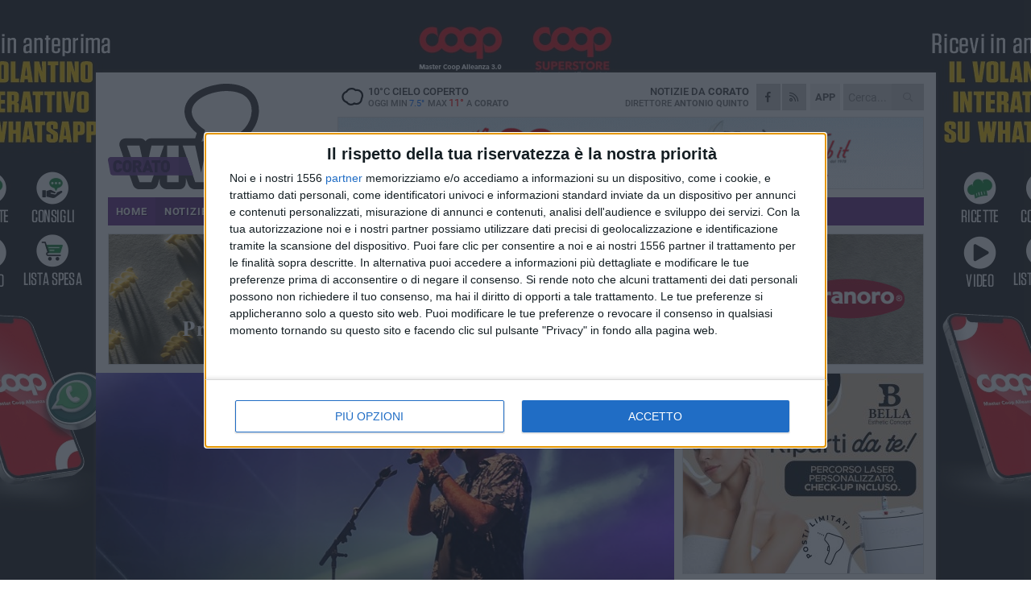

--- FILE ---
content_type: text/html; charset=utf-8
request_url: https://www.coratoviva.it/notizie/in-migliaia-cantano-e-ballano-daniele-silvestri-nel-concerto-del-martedi-di-san-cataldo/
body_size: 20898
content:
<!DOCTYPE html>
<html lang="it" class="response svg fxd ">
<head prefix="og: http://ogp.me/ns# fb: http://ogp.me/ns/fb#">
    <title>Corato: In migliaia cantano (e ballano) Daniele Silvestri nel concerto del marted&#236; di San Cataldo</title>
    <meta name="description" content="Piazza gremita per il cantautore romano, che fa impazzire Corato per oltre due ore " />
<meta name="viewport" content="width=device-width, initial-scale=1.0">    <meta name="apple-mobile-web-app-title" content="CoratoViva">
    <meta name="apple-mobile-web-app-status-bar-style" content="black-translucent">
<link rel="canonical" href="https://www.coratoviva.it/notizie/in-migliaia-cantano-e-ballano-daniele-silvestri-nel-concerto-del-martedi-di-san-cataldo/" />    <link rel="amphtml" href="https://www.coratoviva.it/amp/notizie/in-migliaia-cantano-e-ballano-daniele-silvestri-nel-concerto-del-martedi-di-san-cataldo/" />                    <link rel="apple-touch-icon" href="https://static.gocity.it/coratoviva/img/touch-60.png">
    <link rel="apple-touch-icon" sizes="76x76" href="https://static.gocity.it/coratoviva/img/touch-76.png">
    <link rel="apple-touch-icon" sizes="120x120" href="https://static.gocity.it/coratoviva/img/touch-120.png">
    <link rel="apple-touch-icon" sizes="152x152" href="https://static.gocity.it/coratoviva/img/touch-152.png">
    <link rel="icon" href="https://static.gocity.it/coratoviva/img/favicon.ico" type="image/x-icon" />
    <link rel="icon" type="image/png" href="https://static.gocity.it/coratoviva/img/favicon-32x32.png" sizes="32x32" />
    <link rel="icon" type="image/png" href="https://static.gocity.it/coratoviva/img/favicon-16x16.png" sizes="16x16" />
    <link rel="alternate" type="application/rss+xml" href="https://www.coratoviva.it/rss/" title="RSS feed CoratoViva" />
    <meta property="og:type" content="article" />
<meta property="og:url" content="https://www.coratoviva.it/notizie/in-migliaia-cantano-e-ballano-daniele-silvestri-nel-concerto-del-martedi-di-san-cataldo/" />    <meta property="og:site_name" content="CoratoViva" />
<meta property="fb:app_id" content="905596853559950" />    <meta property="fb:pages" content="741400129244616" /><meta property="article:publisher" content="741400129244616" />    <meta property="og:title" content="In migliaia cantano (e ballano) Daniele Silvestri nel concerto del marted&#236; di San Cataldo" />
    <meta property="og:description" content="Piazza gremita per il cantautore romano, che fa impazzire Corato per oltre due ore " />
    <meta property="og:image" content="https://corato.gocity.it/library/media/daniele_silvestri(1).jpg" />
    <meta property="article:section" content="Cultura" />
    <meta property="article:published_time" content="2023-08-23T06:33:31 GMT" />
    <meta property="article:modified_time" content="2023-08-23T06:48:03 GMT" />
<meta name="language" content="italian" /><meta name="google-site-verification" content="7K0ptY8-9NF0dO7Qh5yxJ-6_lJyF1E96sMNDvdTvxsE" /><meta name="msvalidate.01" content="4BFAE9A7E4A3E9C22EA5C6CCD2C5FDE3" />    <link href="/bundles/css?v=dEeyNGnslQSdMQALmI0cEwyeZYLMDaeLtsKTp10fewU1" rel="preload" as="style" /><link href="/bundles/css?v=dEeyNGnslQSdMQALmI0cEwyeZYLMDaeLtsKTp10fewU1" rel="stylesheet"/>

    <link href="/bundles/deferred?v=EI2w7refD0IkrP_INU39w6BvGGKgAPw3aeDdDjBHlqI1" rel="preload" as="style" /><link href="/bundles/deferred?v=EI2w7refD0IkrP_INU39w6BvGGKgAPw3aeDdDjBHlqI1" rel="stylesheet"/>

    <link href="/bundles/icons?v=6URXDt_XKQp7_YTGi-536yZGVljGYpsX7yKYSj3eWm01" rel="preload" as="style" /><link href="/bundles/icons?v=6URXDt_XKQp7_YTGi-536yZGVljGYpsX7yKYSj3eWm01" rel="stylesheet"/>

    <link href="/style?v=142320" rel="stylesheet"><link href="/style?v=142320" rel="stylesheet" /><style>.svg #site-logo { background-image: url('https://static.gocity.it/coratoviva/img/logo.svg');} .xmas.svg #site-logo { background-image: url('https://static.gocity.it/coratoviva/img/logo-xmas.svg');} .svg .report-index #site .content, .report #site .content .section-logo span {background-image:url('https://static.gocity.it/coratoviva/img/ireport.svg');} @media only screen and (max-width: 1023px) {.response.svg .collapse #site-logo { background-image: url('https://static.gocity.it/coratoviva/img/logo-text-inv.svg'); }.response.svg.xmas .collapse #site-logo { background-image: url('https://static.gocity.it/coratoviva/img/logo-text-inv-xmas.svg');}}
.ads-exp, .ads-exp a{max-height:70px;}</style>
    <script type="application/ld+json">[{ "@context": "http://schema.org", "@type":"WebSite","@id":"#website","name":"CoratoViva", "alternateName":"CoratoViva", "url":"https://www.coratoviva.it", "potentialAction":{ "@type":"SearchAction","target":"https://www.coratoviva.it/cerca/?search={search_term_string}","query-input":"required name=search_term_string"}}, { "@context": "http://schema.org", "@type":"Organization","@id":"#organization","name":"Viva Network","url":"http://www.vivanetwork.it", "logo":"http://www.vivanetwork.it/images/viva-network-logo.png", "sameAs":["https://www.facebook.com/viva24/"]}]</script>
    
        <script type="application/ld+json">{ "@context": "http://schema.org", "@type" : "NewsArticle", "headline" : "In migliaia cantano (e ballano) Daniele Silvestri nel concerto del martedì di San Cataldo", "alternativeHeadline" : "In migliaia cantano (e ballano) Daniele Silvestri nel concerto del martedì di San Cataldo. Piazza gremita per il cantautore romano, che fa impazzire Corato per oltre due ore ", "articleSection": "Cultura", "author":{"@type":"Person","name":"Stefano Procacci"}, "dateCreated" : "2023-08-23T06:33:31Z", "datePublished" : "2023-08-23T06:33:31Z", "dateModified" : "2023-08-23T06:48:03Z", "publisher":{"@type":"Organization","name":"CoratoViva", "logo":{"@type":"ImageObject","url":"https://static.gocity.it/coratoviva/img/logo-text.png", "width" : 210, "height" : 30}}, "description" : "Un successo oltre le più rosee previsioni. Così si potrebbe sinteticamente raccontare il concerto gratuito di Daniele Silvestri di ieri sera in Piazza Cesare Battisti, che ha ufficialmente chiuso il San Cataldo 2023. Nel tradizionale fuori cartellone, il cantautore romano, assieme ad una formazione di primissimo livello, Gianluca Misiti ( tastiere e sintetizzatori), Piero Monterisi (batteria), José Ramon Caraballo (percussioni, tromba, cori) insieme a Gabriele Lazzarotti (basso), Daniele Fiaschi (chitarre), Marco Santoro (fagotto, tromba e backing vocals), Duilio Galioto (tastiere, cori), ha...", "mainEntityOfPage":{"@type":"URL"}, "url" : "https://www.coratoviva.it/notizie/in-migliaia-cantano-e-ballano-daniele-silvestri-nel-concerto-del-martedi-di-san-cataldo/", "image":{"@type":"ImageObject","url":"https://corato.gocity.it/library/media/daniele_silvestri(1).jpg", "width":986, "height":657}}</script>

    
        <style>
    .bubble-color .btn.btn-action { background-color: #72757B; border-color: #85898E; box-shadow: 0px 1px 0px #606368; }
    .bubble-color h3.story-title, .bubble-color span.story-title, div.bubble.bubble-color { background-color: #787c82; border-right: solid 4px #6C6F75; }
    span.bubble-arrow.bubble-color { border-color: #787c82 transparent transparent transparent; }
    div.bubble.bubble-color img { border-color: #606368; }
    .page-index .index span.title { color: #787c82; }
        </style>

    <script async src="//pagead2.googlesyndication.com/pagead/js/adsbygoogle.js"></script>
<link rel="stylesheet" href="https://assets.evolutionadv.it/networkviva_it/networkviva_it-CLS.css"><script src="https://assets.evolutionadv.it/networkviva_it/networkviva_it.new.js" data-cfasync="false"></script>    </head>
<body class="non-graphic collapse splitted news ">
    
    <span class="ads-skin-containter" data-url="/adv/skin/99/"></span>
    <div id="site">
        <div id="main" class="container">
            <div id="header-wrapper">
    <div class="container">
        <header id="header">
            <div id="header-overlay"></div>
            <div id="header-main">
                <div id="header-logo">                    <div id="site-logo" >
                        <a href="/">CoratoViva</a>
                        <img class="print" src="https://static.gocity.it/coratoviva/img/logo.png" />
                    </div>
                    <div id="header-fanpage">
                        <div id="fanpage">
                        <span class="fan-counter">21.202</span>
                            <a id="fanpage-button" href="https://www.facebook.com/coratoviva/" target="_blank" rel="nofollow">FANPAGE</a>
                        </div>
                    </div>
                </div>
                <div id="header-logo-url" class="print">coratoviva.it</div>
                <div id="header-middle">
                    <div id="header-middle-top">
                        <div id="header-meteo">
    <a href="/meteo/" title="Previsioni meteo a Corato"><div id="meteo-header" class="meteo-icon"><canvas width="28" height="28" data-icon="04d" data-color="" class="icon"></canvas></div></a>
        <div class="meteo">
            <a href="/meteo/" title="Previsioni meteo a Corato">
10<span>°C</span> cielo coperto                <div class="meteo-temp">Oggi Min<span class="meteo-min">7.5°</span>Max<span class="meteo-max">11°</span> a <strong>Corato</strong></div>
            </a>
        </div>

                        </div>
                        <div class="search-block">
                            <form action="/cerca/" method="GET">
                                <input type="search" class="search" name="search" placeholder="Cerca..." />
                                <button class="icon"><i class="far fa-search"></i></button>
                            </form>
                        </div>
<a href="http://m.coratoviva.it/apps/download/"   target="_blank"  >
                            <div id="header-app">APP</div>
                        </a>                        <div id="header-social">
                            <a href="https://www.facebook.com/coratoviva" target="_blank"><i class="fab fa-facebook-f social social-facebook"></i></a>                            <a href="/rss/" title="CoratoViva - Feed Rss"><i class="far fa-rss social social-rss"></i></a>
                        </div>
                        <div id="header-daily">
                            <p class="tagline">Notizie da <strong>Corato</strong><span>Direttore <strong>Antonio Quinto</strong></span></p>
                        </div>
                        <div class="clear"></div>
                    </div>
                    <div id="header-banner">

<div class="ads-containter" data-url="/adv/banner/5/"></div>
                    </div>
                    <div class="clear"></div>
                </div>
                <button type="button" id="menu-toggle" class="btn header-btn">
                    <span class="far fa-2x fa-bars"></span>
                    <span class="btn-undertext">Menu</span>
                </button><div id="mobile-weather">    <a href="/meteo/" title="Previsioni meteo a Corato"><div id="mobile-meteo-header" class="meteo-icon"><canvas width="28" height="28" data-icon="04d" data-color="white" class="icon"></canvas></div></a>
        <div class="meteo">
            <a href="/meteo/" title="Previsioni meteo a Corato">
10<span>°C</span> cielo coperto                <div class="meteo-temp">Oggi Min<span class="meteo-min">7.5°</span>Max<span class="meteo-max">11°</span> a <strong>Corato</strong></div>
            </a>
        </div>
</div>
            </div>
            <div class="clear"></div>
            <div id="menu">
                <nav>
                    <ul>

            <li class="firstitem">
                <a href="/" >HOME</a>
            </li>
            <li class="open">
                <a href="/notizie/" >NOTIZIE</a>
                <span class="expander"></span>
                <ul>
<li ><a href="/notizie/?cat=ambiente">Ambiente</a></li>
<li ><a href="/notizie/?cat=comunicazioni">Comunicazioni</a></li>
<li ><a href="/notizie/?cat=arti-e-professioni">Arti e Professioni</a></li>
<li ><a href="/notizie/?cat=editoriale">Editoriale</a></li>
<li ><a href="/notizie/?cat=economia">Economia</a></li>
<li ><a href="/notizie/?cat=territorio">Territorio</a></li>
<li ><a href="/notizie/?cat=lavoro">Scuola e Lavoro</a></li>
<li ><a href="/notizie/?cat=vita-di-citta">Vita di Città</a></li>
<li ><a href="/notizie/?cat=cronaca">Cronaca</a></li>
<li ><a href="/notizie/?cat=politica">Politica</a></li>
                </ul>
            </li>
            <li >
                <a href="/sport/" >SPORT</a>
                <span class="expander"></span>
                <ul>
<li ><a href="/sport/?cat=basket">Basket</a></li>
<li ><a href="/sport/?cat=calcio">Calcio</a></li>
<li ><a href="/sport/?cat=volley">Volley</a></li>
<li ><a href="/sport/?cat=rugby">Rugby</a></li>
<li ><a href="/sport/?cat=altri-sport">Altri sport</a></li>
<li ><a href="/sport/?cat=arti-marziali">Arti Marziali</a></li>
                </ul>
            </li>
            <li >
                <a href="/ireport/" >iREPORT</a>
            </li>
            <li >
                <a href="/rubriche/" >RUBRICHE</a>
                <span class="expander"></span>
                <ul>
<li ><a href="/rubriche/istituto-superiore-oriani-tandoi/">Speciale Scuola - Oriani Tandoi</a></li>
<li ><a href="/rubriche/primo-circolo-didattico-n-fornelli/">Secondo Circolo Didattico "N. Fornelli"</a></li>
<li ><a href="/rubriche/centovoci/">CentoVoci</a></li>
<li ><a href="/rubriche/matrioska/">Matrioska</a></li>
<li ><a href="/rubriche/il-mondo-wealth-management/">Il Mondo Wealth Management</a></li>
<li ><a href="/rubriche/speciale-elezioni-amministrative-2019/">Speciale Elezioni</a></li>
<li ><a href="/rubriche/dens-sano-in-corpore-sano/">Dens Sano in Corpore Sano</a></li>
<li ><a href="/rubriche/socialmente-utili/">Socialmente Utili</a></li>
<li ><a href="/rubriche/in-condominio/">In... Condominio</a></li>
                </ul>
            </li>
            <li >
                <a href="/eventi/" >AGENDA</a>
            </li>
            <li >
                <a href="/meteo/" >METEO</a>
            </li>
            <li >
                <a href="/video/" >VIDEO</a>
            </li>
<li class="search-block">
    <form action="/cerca/" method="GET">
        <input type="search" class="search" name="search" placeholder="Cerca..." />
        <button class="icon"><i class="far fa-search"></i></button>
    </form>
</li>
                    </ul>
                </nav>
            </div>
          </header>
    </div>
    <div class="clear"></div>
</div>


            <div class="ads-containter ads-mega ads-mega-page" data-url="/adv/banner/108/"></div>
            <div id="gctyvvadblck"></div>
            <div class="content-wrapper ">
                
                <div class="content-side-wrapper content-first">
                    
    <div class="content categorized">
        <article class=" mode2">
            <ul class="breadcrumbs noborder"><li><i class="far fa-angle-right"></i><a href="/" title="Home">Home</a></li><li><i class="far fa-angle-right"></i><a href="/notizie/" title="Notizie e aggiornamenti">Notizie e aggiornamenti</a></li></ul><script type="application/ld+json">{ "@context": "http://schema.org", "@type" : "BreadcrumbList", "itemListElement": [{ "@type": "ListItem", "position": 1, "item": { "@id": "https://www.coratoviva.it/", "name": "Home" } },{ "@type": "ListItem", "position": 2, "item": { "@id": "https://www.coratoviva.it/notizie/", "name": "Notizie e aggiornamenti" } }]}</script>
            <header>
                <figure><img src="https://corato.gocity.it/library/media/daniele_silvestri(1).jpg" class="responsive content-img" alt="Daniele Silvestri. <span>Foto Stefano Procacci</span>" /><figcaption class="content-img-caption">Daniele Silvestri. <span>Foto Stefano Procacci</span></figcaption></figure>
                <div>
                    <span class="category"  style="color:#787c82; background-color:#787c82">Cultura</span><h1>In migliaia cantano (e ballano) Daniele Silvestri nel concerto del martedì di San Cataldo</h1><p class="tagline">Piazza gremita per il cantautore romano, che fa impazzire Corato per oltre due ore <span></span></p>
                </div>
            </header>
            <div class="clear"></div>
            <div class="contentdate">
                <span class="datezone">Corato - </span>mercoledì 23 agosto 2023
<span class="datetime"><i class="far fa-clock"></i> 8.48</span>                                            </div>
            <div class="ads-containter ads-page ads-content" data-url="/adv/banner/80/"></div>            <div class="sharing" data-url="https://www.coratoviva.it/notizie/in-migliaia-cantano-e-ballano-daniele-silvestri-nel-concerto-del-martedi-di-san-cataldo/" data-title="Corato: In migliaia cantano (e ballano) Daniele Silvestri nel concerto del marted&#236; di San Cataldo" data-counter="76" data-comments="0" data-app="905596853559950"></div>
            <div id="author" class="author right"><a  rel="author"><img src="https://corato.gocity.it/library/media/bigbox_stefano_procaccij.jpg" alt="Stefano Procacci" class="author-icon" /><div><span class="author-top">A cura di</span><span class="author-name"> Stefano Procacci</span></div></a></div><div class="clear"></div>
            <div class="clear"></div>
            <div class="ads-containter ads-custom " ><div id="video-evo-player" class="player_evolution"><span class="evo-label-logo">Powered by <a target="_blank" href="https://evolutiongroup.digital/"><img src="https://evolutiongroup.digital/wp-content/themes/evolution_group/assets/static/logo/logo-evolutiongroup-black.svg" alt="powered by evolution group"></a></span></div></div>
            
            <div class="p first">Un successo oltre le più rosee previsioni. Così si potrebbe sinteticamente raccontare il concerto gratuito di Daniele Silvestri di ieri sera in Piazza Cesare Battisti, che ha ufficialmente chiuso il San Cataldo 2023. Nel tradizionale fuori cartellone, il cantautore romano, assieme ad una formazione di primissimo livello, Gianluca Misiti ( tastiere e sintetizzatori), Piero Monterisi (batteria), José Ramon Caraballo (percussioni, tromba, cori) insieme a Gabriele Lazzarotti (basso), Daniele Fiaschi (chitarre), Marco Santoro (fagotto, tromba e backing vocals), Duilio Galioto (tastiere, cori), ha fatto cantare e ballare la Piazza in un "concertone" di quasi tre ore, con più di trenta brani in scaletta.<br /><br /><br />In Piazza per lui erano più di 5 mila, e, visto il pregevolissimo lignaggio dello spettacolo, l'hype è stato più che giustificato.<br /><br />Tantissime le canzoni di successo che il cantautore romano ha portato sul palco di Piazza Cesare Battisti: da brani impegnati come "Argentovivo"(che parla di un detenuto ai domiciliari), "L'Appello" (dedicata ai fratelli Borsellino), "L'Uomo Nello Specchio" (una lettera al Daniele di trent'anni fa) e "While The Children Play" (dedicata ai bambini che convivono quotidianamente con la guerra), ai suoi più grandi successi più "radiofonici" (Occhi Da Orientale, Quali Alibi, Le Cose Che Abbiamo In Comune, La Paranza, Salirò e la divertentissima Testardo).<br /><br />Non sono mancati nemmeno i tributi commoventi con "Cara" del grandissimo Lucio Dalla e "A Bocca Chiusa", dedicata a Renato Vicini, noto interprete LIS, che spesso ha tradotto questo brano sui palchi di tutta Italia assieme a Silvestri e la sua formazione, come accadde a Sanremo nel 2013.<br /><br />Una serata dunque che la città di Corato non dimenticherà presto, la ciliegina sulla torta di una Festa Patronale davvero coi fiocchi. Con buona pace dei soliti detrattori da tastiera, che magari avrebbero preferito fare il trenino in Piazza, con Maracaibo in sottofondo, o peggio, avrebbero più gradito un ospite a tinte neomelodiche. Ma purtroppo accontentare tutti è impossibile.<div class="fb-quote"></div></div>
                    </article>
        
        <ul class="tags bottom"><li>Concerto</li></ul>

    <div class="index-wrapper">
        <div class="index-list index-list-mode10 index-list-2">
                <div class="index">
                    
<a href="/sport/real-siti-corato-doudou-non-potevo-rifiutare-cerchiamo-di-raggiungere-l-obiettivo-prima-possibile/" ><div class="boxed-img"><img src="https://corato.gocity.it/library/media/bigbox_doudou_e1711022326545.jpg" alt="Real Siti-Corato, Doudou: «Non potevo rifiutare, cerchiamo di raggiungere l’obiettivo prima possibile»" /></div></a>                                        <div class="boxed-title boxed-title-dated ">
<span class="date">
                                
                                17 gennaio 2026
                            </span>                        <span class="title"><a href="/sport/real-siti-corato-doudou-non-potevo-rifiutare-cerchiamo-di-raggiungere-l-obiettivo-prima-possibile/" >Real Siti-Corato, Doudou: &#171;Non potevo rifiutare, cerchiamo di raggiungere l’obiettivo prima possibile&#187;</a></span>
                                            </div>
                </div>
                <div class="index">
                    
<a href="/notizie/giornata-mondiale-del-dialetto-e-delle-lingue-locali-storia-luoghi-comuni-e-proverbi/" ><div class="boxed-img"><img src="https://corato.gocity.it/library/media/bigbox_centro_antico_corato.jpg" alt="Giornata Nazionale del dialetto e delle lingue locali: storia, luoghi comuni e proverbi" /></div></a>                                        <div class="boxed-title boxed-title-dated ">
<span class="date">
                                
                                17 gennaio 2026
                            </span>                        <span class="title"><a href="/notizie/giornata-mondiale-del-dialetto-e-delle-lingue-locali-storia-luoghi-comuni-e-proverbi/" >Giornata Nazionale del dialetto e delle lingue locali: storia, luoghi comuni e proverbi</a></span>
                                            </div>
                </div>
        </div>
    </div>
        
<div class="ads-containter ads-custom  ads-page ads-content ads-content-btm"><div class="PCT2290"><script>if("none"!=window.getComputedStyle(document.currentScript.parentElement.parentElement).getPropertyValue("display")){var e=document.createElement("ins");e.setAttribute("data-revive-zoneid","2290"),e.setAttribute("data-revive-id","e590432163035a6e5fc26dac29dd7e0b"),document.currentScript.parentElement.appendChild(e)}</script><script async src="//adv.presscommtech.com/www/delivery/asyncjs.php"></script></div></div>
        <div class="comments" id="comments"><div class="fb-comments" data-href="https://www.coratoviva.it/notizie/in-migliaia-cantano-e-ballano-daniele-silvestri-nel-concerto-del-martedi-di-san-cataldo/" data-width="100%" data-numposts="5" ></div><div class="clear"></div></div>
        <ins data-revive-zoneid="2293" data-revive-id="e590432163035a6e5fc26dac29dd7e0b"></ins><script async src="//adv.presscommtech.com/www/delivery/asyncjs.php"></script>
<div class="ads-containter ads-page" data-url="/adv/banner/93/"></div>
<div class="ads-containter ads-page" data-url="/adv/banner/81/"></div>
<div class="ads-containter ads-custom  ads-responsive" ><div id="div-gpt-ad-1522834801187-1"><script>googletag.cmd.push(function() { googletag.display("div-gpt-ad-1522834801187-1");});</script></div></div>
        
            <div class="story-wrapper tag-story">
            <span class="story-title bubble">Altri contenuti a tema</span>
            <span class="bubble-arrow"></span>
        <div class="story-list">
                <div class="story ">
                        
                            <a href="/notizie/questa-sera-a-corato-concerto-lirico-di-buon-anno-con-alterazioni/" >
                                <img src="https://corato.gocity.it/library/media/big_auri.jpg" alt="Questa sera a Corato &quot;Concerto lirico di Buon Anno&quot; con AlterAzioni" />
                            </a>
                                                                        <span class="storycategory"   style="color:#c97727;background-color:#c97727"  >Eventi</span>                        <span class="title"><a href="/notizie/questa-sera-a-corato-concerto-lirico-di-buon-anno-con-alterazioni/" >Questa sera a Corato &quot;Concerto lirico di Buon Anno&quot; con AlterAzioni</a></span>
<span class="subtitle">L&#39;evento ad ingresso libero si svolger&#224; nella Sala Verde del Comune</span>                </div>
                <div class="story ">
                        
                            <a href="/notizie/christmas-time-la-musica-di-alterazioni-festeggia-santa-lucia-a-corato/" >
                                <img src="https://corato.gocity.it/library/media/big_concerto_di_santa_luciaj.jpg" alt="&quot;Christmas Time&quot;: la musica di AlterAzioni festeggia Santa Lucia a Corato" />
                            </a>
                                                                        <span class="storycategory"   style="color:#6817ab;background-color:#6817ab"  >Religione</span>                        <span class="title"><a href="/notizie/christmas-time-la-musica-di-alterazioni-festeggia-santa-lucia-a-corato/" >&quot;Christmas Time&quot;: la musica di AlterAzioni festeggia Santa Lucia a Corato</a></span>
<span class="subtitle">Il concerto si terr&#224; questa sera, sabato 13 dicembre</span>                </div>
                <div class="story ">
                        
                            <a href="/notizie/sara-noemi-a-vestire-di-rosso-il-palco-del-concerto-di-capodanno/" >
                                <img src="https://corato.gocity.it/library/media/big_whatsapp_image_2025_12_10_at_175911j.jpg" alt="Sar&#224; Noemi a vestire di rosso il palco del concerto di Capodanno?" />
                            </a>
                                                                        <span class="storycategory"   style="color:#c97727;background-color:#c97727"  >Eventi</span>                        <span class="title"><a href="/notizie/sara-noemi-a-vestire-di-rosso-il-palco-del-concerto-di-capodanno/" >Sar&#224; Noemi a vestire di rosso il palco del concerto di Capodanno?</a></span>
<span class="subtitle">Ancora tanta attesa per l’artista che salir&#224; sul palco il 31 dicembre</span>                </div>
                <div class="story ">
                        
                            <a href="/notizie/concerto-dei-coma-cose-a-corato-per-la-festa-di-san-cataldo/" >
                                <img src="https://corato.gocity.it/library/media/big_source_coma_cose_(9)j.jpg" alt="Concerto dei Coma Cose a Corato per la festa di San Cataldo" />
                            </a>
                                                                        <span class="storycategory"   style="color:#6B4645;background-color:#6B4645"  >Attualità</span>                        <span class="title"><a href="/notizie/concerto-dei-coma-cose-a-corato-per-la-festa-di-san-cataldo/" >Concerto dei Coma Cose a Corato per la festa di San Cataldo</a></span>
<span class="subtitle">Appuntamento previsto 26 agosto</span>                </div>
                <div class="story ">
                        
                            <a href="/notizie/il-sogno-di-aurora-diventa-realta-un-abbraccio-indimenticabile-con-marco-mengoni-a-bari/" >
                                <img src="https://corato.gocity.it/library/media/big_marco_mengoni_e_aurora.jpg" alt="Il sogno di Aurora diventa realt&#224;: un abbraccio indimenticabile con Marco Mengoni a Bari" />
                            </a>
                                                                        <span class="storycategory"   style="color:#6B4645;background-color:#6B4645"  >Attualità</span>                        <span class="title"><a href="/notizie/il-sogno-di-aurora-diventa-realta-un-abbraccio-indimenticabile-con-marco-mengoni-a-bari/" >Il sogno di Aurora diventa realt&#224;: un abbraccio indimenticabile con Marco Mengoni a Bari</a></span>
<span class="subtitle">La piccola &quot;guerriera&quot;  dopo aver vinto la sua battaglia, incontra il suo idolo grazie all&#39;amore dei genitori</span>                </div>
                <div class="story ">
                        
                            <a href="/notizie/a-corato-il-concerto-stringology-con-luca-ciarla/" >
                                <img src="https://corato.gocity.it/library/media/big_luca_ciarla.jpg" alt="A Corato il concerto &quot;Stringology&quot; con Luca Ciarla" />
                            </a>
                                                                                                <span class="title"><a href="/notizie/a-corato-il-concerto-stringology-con-luca-ciarla/" >A Corato il concerto &quot;Stringology&quot; con Luca Ciarla</a></span>
<span class="subtitle">Appuntamento per questa sera al chiostro di palazzo di citt&#224;</span>                </div>
                <div class="story ">
                        
                            <a href="/notizie/renzo-rubino-e-la-sbanda-chiudono-alla-grande-il-natale-coratino/" >
                                <img src="https://corato.gocity.it/library/media/big_whatsapp_image_2025_01_07_at_124239j.jpg" alt="Renzo Rubino e La Sbanda chiudono alla grande il Natale coratino" />
                            </a>
                                                                        <span class="storycategory"   style="color:#c97727;background-color:#c97727"  >Eventi</span>                        <span class="title"><a href="/notizie/renzo-rubino-e-la-sbanda-chiudono-alla-grande-il-natale-coratino/" >Renzo Rubino e La Sbanda chiudono alla grande il Natale coratino</a></span>
<span class="subtitle">Ieri il concerto in Piazza Di Vagno</span>                </div>
                <div class="story ">
                        
                            <a href="/notizie/successo-e-lunghi-applausi-per-il-quintetto-di-alterazioni/" >
                                <img src="https://corato.gocity.it/library/media/big_img_20250107_wa0003.jpg" alt="Successo e lunghi applausi per il quintetto di AlterAzioni" />
                            </a>
                                                                        <span class="storycategory"   style="color:#98b39a;background-color:#98b39a"  >Vita di Città</span>                        <span class="title"><a href="/notizie/successo-e-lunghi-applausi-per-il-quintetto-di-alterazioni/" >Successo e lunghi applausi per il quintetto di AlterAzioni</a></span>
<span class="subtitle">L’italianit&#224; in musica conquista il pubblico di Corato e festeggia il nuovo anno in musica</span>                </div>
        </div>
    </div>

<div class="ads-containter ads-custom  ads-page ads-content"><div class="PCT2291"><script>if("none"!=window.getComputedStyle(document.currentScript.parentElement.parentElement).getPropertyValue("display")){var e=document.createElement("ins");e.setAttribute("data-revive-zoneid","2291"),e.setAttribute("data-revive-id","e590432163035a6e5fc26dac29dd7e0b"),document.currentScript.parentElement.appendChild(e)}</script><script async src="//adv.presscommtech.com/www/delivery/asyncjs.php"></script></div></div>
<div class="banner banner-color banner-newsletter">
    <div class="banner-right-side">
        <div class="banner-right-side-inside">
            <span class="newsletter-title">Iscriviti alla Newsletter</span>
<form action="/newsletter/" data-ajax="true" data-ajax-loading="#newsletter-loading" data-ajax-mode="replace" data-ajax-update="#newsletter-result" id="form0" method="post">                <input class="text buttoned" name="email" id="email" placeholder="Indirizzo e-mail" data-val="true" type="email" />
                        <button type="submit" class="button buttoned" id="newsletter-signup">Iscriviti</button>
                        <span class="newsletter-result" id="newsletter-result"></span>
                        <span class="newsletter-loading" id="newsletter-loading" style="display:none"><img src="/contents/img/UI/rolling.gif" alt="loading"/></span>
                        <span class="newsletter-validation-error" data-valmsg-for="email" data-valmsg-replace="true"></span>
</form>        </div><span class="bubble-arrow"></span>
        <span class="newsletter-info">Iscrivendoti accetti i <a href="/info/privacy/newsletter/" rel="nofollow">termini</a> e la <a href="/info/privacy/" rel="nofollow">privacy policy</a></span>
    </div>
    <div class="banner-left-side">
        <img src="/contents/img/UI/newsletter-email.png" alt="Newsletter" width="100"/>
        <div class="clear"></div>
        Ricevi aggiornamenti e contenuti da Corato <span>gratis</span> nella tua e-mail
    </div>
    <div class="clear"></div>
</div>
        
    <div class="index-wrapper">
        <div class="index-list index-list-mode10 index-list-8">
                <div class="index">
                    
<a href="/notizie/il-liceo-artistico-federico-ii-stupor-mundi-apre-le-porte/" ><div class="boxed-img"><img src="https://corato.gocity.it/library/media/bigbox_c0ec190b_0e7c_41ee_a0a5_0eb9a4e99400j.jpg" alt="Il Liceo Artistico “Federico II – Stupor Mundi” apre le porte" /></div></a>                                        <div class="boxed-title boxed-title-dated ">
<span class="date">
                                
                                17 gennaio 2026
                            </span>                        <span class="title"><a href="/notizie/il-liceo-artistico-federico-ii-stupor-mundi-apre-le-porte/" >Il Liceo Artistico “Federico II – Stupor Mundi” apre le porte</a></span>
                                            </div>
                </div>
                <div class="index">
                    
<a href="/notizie/a-corato-l-incontro-pubblico-la-riforma-nordio-dell-ordinamento-giudiziari/" ><div class="boxed-img"><img src="https://corato.gocity.it/library/media/bigbox_20140127200557_img_ffc25(1).jpg" alt="A Corato l'incontro pubblico  &quot;La riforma Nordio dell'ordinamento giudiziari &quot;" /></div></a>                                        <div class="boxed-title boxed-title-dated ">
<span class="date">
                                
                                17 gennaio 2026
                            </span>                        <span class="title"><a href="/notizie/a-corato-l-incontro-pubblico-la-riforma-nordio-dell-ordinamento-giudiziari/" >A Corato l&#39;incontro pubblico &quot;La riforma Nordio dell&#39;ordinamento giudiziari&quot;</a></span>
                                            </div>
                </div>
                <div class="index">
                    
<a href="/notizie/settimana-di-preghiera-per-l-unita-dei-cristiani-2025-incontri-anche-a-corato/" ><div class="boxed-img"><img src="https://corato.gocity.it/library/media/bigbox_hands_g401d191b5_1920.jpg" alt="Settimana di preghiera per l'unità dei cristiani: incontri anche a Corato" /></div></a>                                        <div class="boxed-title boxed-title-dated ">
<span class="date">
                                
                                17 gennaio 2026
                            </span>                        <span class="title"><a href="/notizie/settimana-di-preghiera-per-l-unita-dei-cristiani-2025-incontri-anche-a-corato/" >Settimana di preghiera per l&#39;unit&#224; dei cristiani: incontri anche a Corato</a></span>
                                            </div>
                </div>
                <div class="index">
                    
<a href="/notizie/ritrovate-due-auto-rubate-e-cannibalizzate-in-contrada-missori-san-pietro/" ><div class="boxed-img"><img src="https://corato.gocity.it/library/media/bigbox_img_20260116_wa0062.jpg" alt="Ritrovate due auto rubate e cannibalizzate in contrada Missori–San Pietro" /></div></a>                                        <div class="boxed-title boxed-title-dated ">
<span class="date">
                                
                                16 gennaio 2026
                            </span>                        <span class="title"><a href="/notizie/ritrovate-due-auto-rubate-e-cannibalizzate-in-contrada-missori-san-pietro/" >Ritrovate due auto rubate e cannibalizzate in contrada Missori–San Pietro</a></span>
                                            </div>
                </div>
                <div class="index">
                    
<a href="/notizie/open-day-all-istituto-comprensivo-tattoli-de-gasperi-di-corato/" ><div class="boxed-img"><img src="https://corato.gocity.it/library/media/bigbox_de_gasperi_corato(1).jpg" alt="Open day all'Istituto Comprensivo  &quot;Tattoli De Gasperi &quot; di Corato" /></div></a>                                        <div class="boxed-title boxed-title-dated ">
<span class="date">
                                
                                16 gennaio 2026
                            </span>                        <span class="title"><a href="/notizie/open-day-all-istituto-comprensivo-tattoli-de-gasperi-di-corato/" >Open day all&#39;Istituto Comprensivo &quot;Tattoli De Gasperi&quot; di Corato</a></span>
                                            </div>
                </div>
                <div class="index">
                    
<a href="/notizie/corato-riqualifica-viale-arno-con-il-bando-sport-illumina/" ><div class="boxed-img"><img src="https://corato.gocity.it/library/media/bigbox_whatsapp_image_2026_01_15_at_122924j.jpg" alt="Corato riqualifica Viale Arno con il bando “Sport Illumina”" /></div></a>                                        <div class="boxed-title boxed-title-dated ">
<span class="date">
                                
                                15 gennaio 2026
                            </span>                        <span class="title"><a href="/notizie/corato-riqualifica-viale-arno-con-il-bando-sport-illumina/" >Corato riqualifica Viale Arno con il bando “Sport Illumina”</a></span>
                                            </div>
                </div>
                <div class="index">
                    
<a href="/notizie/demos-sostenere-de-benedittis-significa-difendere-i-risultati-ottenuti/" ><div class="boxed-img"><img src="https://corato.gocity.it/library/media/bigbox_sindaco_corrado_de_benedittis(1).jpg" alt="DemoS: «Sostenere De Benedittis significa difendere i risultati ottenuti»" /></div></a>                                        <div class="boxed-title boxed-title-dated ">
<span class="date">
                                
                                15 gennaio 2026
                            </span>                        <span class="title"><a href="/notizie/demos-sostenere-de-benedittis-significa-difendere-i-risultati-ottenuti/" >DemoS: &#171;Sostenere De Benedittis significa difendere i risultati ottenuti&#187;</a></span>
                                            </div>
                </div>
                <div class="index">
                    
<a href="/notizie/cosa-cambiera-nel-mondo-del-lavoro-venite-a-scoprirlo/" ><div class="boxed-img"><img src="https://corato.gocity.it/library/media/bigbox_oriani_tandoi_corato_ingresso.jpg" alt="Il Liceo Oriani si conferma punto saldo nella formazione dei giovani" /></div></a>                                        <div class="boxed-title boxed-title-dated ">
<span class="date">
                                
                                15 gennaio 2026
                            </span>                        <span class="title"><a href="/notizie/cosa-cambiera-nel-mondo-del-lavoro-venite-a-scoprirlo/" >Il Liceo Oriani si conferma punto saldo nella formazione dei giovani</a></span>
                                            </div>
                </div>
        </div>
    </div>

    </div>

                </div>
                <div class="right-side-wrapper">
                    
    
    
    <div class="ads-containter ads-side" data-url="/adv/banner/80/"></div>
    <div class="right-pack">
<div class="ads-containter ads-side" data-url="/adv/banner/93/"></div>
<div class="ads-containter ads-side" data-url="/adv/banner/81/"></div>
<div class="ads-native-container " data-url="/adv/native/31/"></div><div class="clear"></div>

<div class="ads-containter ads-custom  ads-side"><div class="PCT2290"><script>if("none"!=window.getComputedStyle(document.currentScript.parentElement.parentElement).getPropertyValue("display")){var e=document.createElement("ins");e.setAttribute("data-revive-zoneid","2290"),e.setAttribute("data-revive-id","e590432163035a6e5fc26dac29dd7e0b"),document.currentScript.parentElement.appendChild(e)}</script><script async src="//adv.presscommtech.com/www/delivery/asyncjs.php"></script></div></div>
    </div>
    <div class="right-pack right-pack-light">
<div class="ads-containter ads-custom  ads-side"><div class="PCT2291"><script>if("none"!=window.getComputedStyle(document.currentScript.parentElement.parentElement).getPropertyValue("display")){var e=document.createElement("ins");e.setAttribute("data-revive-zoneid","2291"),e.setAttribute("data-revive-id","e590432163035a6e5fc26dac29dd7e0b"),document.currentScript.parentElement.appendChild(e)}</script><script async src="//adv.presscommtech.com/www/delivery/asyncjs.php"></script></div></div>
<div class="ads-containter" data-url="/adv/banner/82/"></div>
        <div id="right-affix">
    <div class="side-wrapper">
            <div class="side-title">Pi&#249; letti questa settimana</div>
        <div class="side-list">
                <div class="side ">
                    <a href="/notizie/fine-mandato-de-benedittis-corato-meritava-molto-di-piu/" >
                        <span class="fb_comments_count comments-count">4</span> <span class="comments-label"></span>
<img src="https://corato.gocity.it/library/media/box_sindaco_corrado_de_benedittis(1).jpg" alt="Fine mandato De Benedittis, &#171;Corato meritava molto di pi&#249;&#187;" />                                                                            <span class="date">domenica 11 gennaio</span>
                                                <span class="title">Fine mandato De Benedittis, &#171;Corato meritava molto di pi&#249;&#187;</span>
                    </a>
                </div>
                <div class="side ">
                    <a href="/notizie/controlli-della-polizia-a-corato-sequestro-di-un-fruttivendolo-abusivo/" >
                        
<img src="https://corato.gocity.it/library/media/box_whatsapp_image_2026_01_14_at_134438j.jpg" alt="Btliz contro l&#39;abusivismo, ma i cani fiutano droga: in manette due incensurati" />                                                                            <span class="date">mercoled&#236; 14 gennaio</span>
                                                <span class="title">Btliz contro l&#39;abusivismo, ma i cani fiutano droga: in manette due incensurati</span>
                    </a>
                </div>
                <div class="side ">
                    <a href="/notizie/vi-teniamo-d-occhio-cinque-telecamere-e-60-sanzioni-contro-l-abbandono-dei-rifiuti/" >
                        <span class="fb_comments_count comments-count">14</span> <span class="comments-label"></span>
<img src="https://corato.gocity.it/library/media/box_whatsapp_image_2026_01_12_at_164230j.jpg" alt="Vi teniamo d’occhio: cinque telecamere e 60 sanzioni contro l’abbandono dei rifiuti" />                                                                            <span class="date">luned&#236; 12 gennaio</span>
                                                <span class="title">Vi teniamo d’occhio: cinque telecamere e 60 sanzioni contro l’abbandono dei rifiuti</span>
                    </a>
                </div>
                <div class="side ">
                    <a href="/notizie/l-annuncio-facebook-dell-assessore-felice-addario-la-storia-di-speranza-di-r/" >
                        <span class="fb_comments_count comments-count">1</span> <span class="comments-label"></span>
<img src="https://corato.gocity.it/library/media/box_whatsapp_image_2026_01_09_at_123249j.jpg" alt="L’annuncio Facebook dell’assessore Felice Addario: la storia di speranza di R." />                                                                            <span class="date">venerd&#236; 9 gennaio</span>
                                                <span class="title">L’annuncio Facebook dell’assessore Felice Addario: la storia di speranza di R.</span>
                    </a>
                </div>
                <div class="side ">
                    <a href="/notizie/forzano-la-serranda-ma-il-colpo-in-gioielleria-sfuma-ladri-in-fuga/" >
                        
<img src="https://corato.gocity.it/library/media/box_img_20260110_wa0026(1).jpg" alt="Forzano la serranda, ma il colpo in gioielleria sfuma: ladri in fuga" />                                                                            <span class="date">sabato 10 gennaio</span>
                                                <span class="title">Forzano la serranda, ma il colpo in gioielleria sfuma: ladri in fuga</span>
                    </a>
                </div>
                <div class="side ">
                    <a href="/notizie/inaugurato-il-nuovo-cantiere-2026-per-l-illuminazione-pubblica/" >
                        <span class="fb_comments_count comments-count">7</span> <span class="comments-label"></span>
<img src="https://corato.gocity.it/library/media/box_whatsapp_image_2026_01_14_at_120337j.jpg" alt="Inaugurato il primo cantiere 2026 per l’illuminazione pubblica" />                                                                            <span class="date">mercoled&#236; 14 gennaio</span>
                                                <span class="title">Inaugurato il primo cantiere 2026 per l’illuminazione pubblica</span>
                    </a>
                </div>
        </div>
    </div>
         <div class="ads  g-ads" ><ins class="adsbygoogle" style="display:block;width:300px;height:250px" data-ad-client="ca-pub-7787459891407465" data-ad-slot="3082067039" ></ins><script>(adsbygoogle = window.adsbygoogle || []).push({});</script></div>
    </div></div>


    

                </div>
            </div>
            <div class="clear"></div>
            <div class="clear"></div>
<div id="prefooter-wrapper">
    <div class="container">
<nav id="footer-menu">
        <ul>
                <li class="container"><a href="/notizie/" title="Notizie" >Notizie da Corato</a>
                        <ul>
<li><a href="/notizie/?cat=ambiente" title="Ambiente">Ambiente</a></li><li><a href="/notizie/?cat=comunicazioni" title="Comunicazioni">Comunicazioni</a></li><li><a href="/notizie/?cat=arti-e-professioni" title="Arti e Professioni">Arti e Professioni</a></li><li><a href="/notizie/?cat=editoriale" title="Editoriale">Editoriale</a></li><li><a href="/notizie/?cat=economia" title="Economia">Economia</a></li><li><a href="/notizie/?cat=territorio" title="Territorio">Territorio</a></li><li><a href="/notizie/?cat=lavoro" title="Scuola e Lavoro">Scuola e Lavoro</a></li><li><a href="/notizie/?cat=vita-di-citta" title="Vita di Città">Vita di Città</a></li><li><a href="/notizie/?cat=cronaca" title="Cronaca">Cronaca</a></li><li><a href="/notizie/?cat=politica" title="Politica">Politica</a></li>                        </ul>
                </li>
                <li class="container"><a href="/sport/" title="Sport" >Notizie sportive</a>
                        <ul>
<li><a href="/sport/?cat=basket" title="Basket">Basket</a></li><li><a href="/sport/?cat=calcio" title="Calcio">Calcio</a></li><li><a href="/sport/?cat=volley" title="Volley">Volley</a></li><li><a href="/sport/?cat=rugby" title="Rugby">Rugby</a></li><li><a href="/sport/?cat=altri-sport" title="Altri sport">Altri sport</a></li><li><a href="/sport/?cat=arti-marziali" title="Arti Marziali">Arti Marziali</a></li>                        </ul>
                </li>
                <li class="container"><a href="/ireport/" title="iReport le segnalazioni dei lettori" >Segnalazioni iReport</a>
                </li>
                <li class="container"><a href="/rubriche/" title="Rubriche" >Le Rubriche</a>
                        <ul>
<li><a href="/rubriche/istituto-superiore-oriani-tandoi/" title="Istituto Superiore Oriani - Tandoi">Speciale Scuola - Oriani Tandoi</a></li><li><a href="/rubriche/primo-circolo-didattico-n-fornelli/" title="Secondo Circolo Didattico "N. Fornelli"">Secondo Circolo Didattico "N. Fornelli"</a></li><li><a href="/rubriche/centovoci/" title="CentoVoci">CentoVoci</a></li><li><a href="/rubriche/matrioska/" title="Matrioska">Matrioska</a></li><li><a href="/rubriche/il-mondo-wealth-management/" title="Il Mondo Wealth Management">Il Mondo Wealth Management</a></li><li><a href="/rubriche/speciale-elezioni-amministrative-2019/" title="Speciale Elezioni Amministrative 2019 - Città di Corato">Speciale Elezioni</a></li><li><a href="/rubriche/dens-sano-in-corpore-sano/" title="Dens Sano in Corpore Sano">Dens Sano in Corpore Sano</a></li><li><a href="/rubriche/socialmente-utili/" title="Socialmente Utili">Socialmente Utili</a></li><li><a href="/rubriche/in-condominio/" title="In... Condominio">In... Condominio</a></li>                        </ul>
                </li>
                <li class="container"><a href="/eventi/" title="Agenda eventi" >Agenda eventi di Corato</a>
                </li>
                <li class="container"><a href="/meteo/" title="Previsioni meteo per Corato" >Previsioni meteo</a>
                </li>
                <li class="container"><a href="/video/" title="CoratoViva TV: i video della redazione" >Video</a>
                </li>
        </ul>
</nav>


        <div class="fixed-block-wrapper">
            <div class="fixed-block" id="footer-side">
<a href="http://m.coratoviva.it/apps/download/"  target="_blank" >
                                                   <div id="footer-app-logo" class="left" style="background-image: url('https://static.gocity.it/coratoviva/img/app.png')" ></div>
<div id="footer-app-qrcode" class="left" style="background-image: url('https://static.gocity.it/coratoviva/img/app-qr.png')" ></div>                                                   <div id="footer-app">
                                                       <span>CoratoViva APP</span>
                                                       <p>
                                                           Scarica l&#39;applicazione per iPhone, iPad e Android e ricevi notizie push
                                                       </p>
                                                   </div>
                                               </a>
                    <div class="clear"></div>
                <div class="other-block"><a id="newsletter"></a>
                    <span>Iscriviti alla Newsletter</span>
                    <p>
                        Registrati per ricevere aggiornamenti e contenuti da Corato nella tua casella di posta <small>Iscrivendoti accetti i <a href="/info/privacy/newsletter/" rel="nofollow">termini</a> e la <a href="/info/privacy/" rel="nofollow">privacy policy</a></small>
                    </p>
<form action="/newsletter/" data-ajax="true" data-ajax-loading="#ft-newsletter-loading" data-ajax-mode="replace" data-ajax-update="#ft-newsletter-result" id="form1" method="post">                        <span class="newsletter-result" id="ft-newsletter-result"></span>
                        <span class="newsletter-loading" id="ft-newsletter-loading"><img src="/contents/img/UI/rolling.gif" alt="loading" /></span>
                        <span class="newsletter-validation-error" data-valmsg-for="email" data-valmsg-replace="true"></span>
                        <input class="text buttoned" name="email" id="ft-email" placeholder="Indirizzo e-mail" data-val="true" type="email" />
                        <button type="submit" class="button buttoned" id="ft-newsletter-signup">Iscriviti</button>
</form>                </div>
            </div>
            <div class="clear"></div>
        </div>
    </div>
    <div class="clear"></div>
</div>
<div id="footer-wrapper">
    <div class="container">      
            <div id="footer-logo">
                <a title="InnovaNews" href="http://www.innovanews.it" rel="nofollow" target="_blank"><img alt="InnovaNews" src="https://static.gocity.it/coratoviva/img/innovanews.svg" /></a>
            </div>
            <div id="footer-links">
        <ul>
                <li ><a href="/info/" title="Contatti"  >Contatti</a></li>
                <li ><a href="/info/privacy/" title="Policy e Privacy"  >Policy e Privacy</a></li>
                <li class="badge"><a href="https://www.gocity.it/" title="GoCity News Platform"  rel="nofollow"   target="_blank" >GoCity News Platform</a></li>
        </ul>
   </div>

        <div class="clear"></div>
    </div>
</div>
<div id="postfooter-wrapper"><div class="container" id="postfooter"><div id="footer-daily">Notizie da <strong>Corato</strong><span>Direttore <strong>Antonio Quinto</strong></span></div>&#169; 2016-2026 CoratoViva &#232; un portale gestito da InnovaNews srl. Partita iva 08059640725. Testata giornalistica registrata presso il Tribunale di Trani. Tutti i diritti riservati.
</div></div>
<div id="network-footer-wrapper">
        <div class="container">
<div id="network-footer-logo"><a   title="Viva Network"     href="http://www.vivanetwork.it" rel="nofollow" target="_blank"  ><img   alt="Viva Network"   src="https://static.gocity.it/traniviva/img/network.svg" /></a></div>            <div id="network-footer-links">
                    <ul>
                            <li class="network-current"><a href="https://www.coratoviva.it" title="Notizie da CoratoViva"   rel="nofollow"   >Corato</a></li>
                            <li ><a href="https://www.andriaviva.it" title="Notizie da AndriaViva"   rel="nofollow"   >Andria</a></li>
                            <li ><a href="https://www.bariviva.it" title="Notizie da BariViva"   rel="nofollow"   >Bari</a></li>
                            <li ><a href="https://www.barlettaviva.it" title="Notizie da BarlettaViva"   rel="nofollow"   >Barletta</a></li>
                            <li ><a href="https://www.bisceglieviva.it" title="Notizie ed eventi da BisceglieViva"   rel="nofollow"   >Bisceglie</a></li>
                            <li ><a href="https://www.bitontoviva.it" title="Notizie da BitontoViva"   rel="nofollow"   >Bitonto</a></li>
                            <li ><a href="https://www.canosaviva.it" title="Notizie di Canosa di Puglia da CanosaViva"   rel="nofollow"   >Canosa</a></li>
                            <li ><a href="https://www.cerignolaviva.it" title="Notizie di Cerignola da CerignolaViva"   rel="nofollow"   >Cerignola</a></li>
                            <li ><a href="https://www.giovinazzoviva.it" title="Notizie da GiovinazzoViva"   rel="nofollow"   >Giovinazzo</a></li>
                            <li ><a href="http://www.margheritaviva.it" title="Notizie da MargheritaViva"   rel="nofollow"   >Margherita di Savoia</a></li>
                            <li ><a href="http://www.minervinoviva.it" title="Notizie di Minervino Murge da MinervinoViva"   rel="nofollow"   >Minervino</a></li>
                            <li ><a href="http://www.modugnoviva.it" title="Notizie da ModugnoViva"   rel="nofollow"   >Modugno</a></li>
                            <li ><a href="https://www.molfettaviva.it" title="Notizie da MolfettaViva"   rel="nofollow"   >Molfetta</a></li>
                            <li ><a href="https://www.pugliaviva.it" title="Notizie dalla Puglia"   rel="nofollow"   >Puglia</a></li>
                            <li ><a href="https://www.ruvoviva.it" title="Notizie di Ruvo di Puglia da RuvoViva"   rel="nofollow"   >Ruvo</a></li>
                            <li ><a href="http://www.sanferdinandoviva.it" title="Notizie di San Ferdinando di Puglia da SanFerdinandoViva"   rel="nofollow"   >San Ferdinando</a></li>
                            <li ><a href="http://www.spinazzolaviva.it" title="Notizie da SpinazzolaViva"   rel="nofollow"   >Spinazzola</a></li>
                            <li ><a href="https://www.terlizziviva.it" title="Notizie da TerlizziViva"   rel="nofollow"   >Terlizzi</a></li>
                            <li ><a href="https://www.traniviva.it" title="Notizie ed eventi da TraniViva"   rel="nofollow"   >Trani</a></li>
                            <li ><a href="http://www.trinitapoliviva.it" title="Notizie da TrinitapoliViva"   rel="nofollow"   >Trinitapoli</a></li>
                    </ul>
            </div>
        </div>
</div>
        </div>
    </div>
    <script src="/Scripts/ads.js" type="text/javascript"></script>

<div class="ads-mobile-wrapper" id="ads-109"><div class="ads-containter ads-mobile" data-url="/adv/banner/109/"></div></div>
    <div id="gctyvvadblck-data"><div><i class="gctyvvadblck-img"></i><span>CoratoViva funziona grazie ai messaggi pubblicitari che stai bloccando</span>Per mantenere questo sito gratuito ti chiediamo <a href="http://it.wikihow.com/Disattivare-AdBlock" target="_blank">disattivare il tuo AdBlock</a>. Grazie.</div></div>
    <script src="//ajax.googleapis.com/ajax/libs/jquery/2.1.3/jquery.min.js"></script>

    <script src="/bundles/scripts?v=ecZIzUHCqaYEjZn58BtJBt1K1ptLU_t8S7gUdTQS_GM1"></script>

        <!-- Google tag (gtag.js) -->
    <script async src="https://www.googletagmanager.com/gtag/js?id=G-XL3CVP0V1P"></script>
    <script>
        window.dataLayer = window.dataLayer || [];
        function gtag() { dataLayer.push(arguments); }
        gtag('js', new Date());

        gtag('config', 'G-XL3CVP0V1P');
    </script>

    <!-- Google tag (gtag.js) -->
    <script async src="https://www.googletagmanager.com/gtag/js?id=G-4GN0DFQEFF"></script>
    <script>
        window.dataLayer = window.dataLayer || [];
        function gtag() { dataLayer.push(arguments); }
        gtag('js', new Date());

        gtag('config', 'G-4GN0DFQEFF');
    </script>

    
    
    
    

    <script>
        window.addEventListener('DOMContentLoaded', function() {
            if (!jQuery.browser.mobile) {
                var bottom = $("#prefooter-wrapper").outerHeight() + $("#footer-wrapper").outerHeight() + $("#network-footer-wrapper").outerHeight() + $("#postfooter-wrapper").outerHeight() + 10;
                if ($(window).width() > 718 && $(window).width() < 1024) { bottom = bottom + 1200; }
                function calculateAffix(element, offset) { var top = $(element).offset().top - offset; $(element).affix({ offset: { top: top, bottom: bottom } }); }
 $(document).ajaxStop(function () { setTimeout(function () { calculateAffix("#right-affix", 10); }, 3000); });             }
        });
    </script>


    <div id="fb-root"></div><script>(function (d, s, id) { var fjs = d.getElementsByTagName(s)[0]; if (d.getElementById(id)) return; var js = d.createElement(s); js.id = id; js.src = "//connect.facebook.net/it_IT/sdk.js#xfbml=1&version=v3.2&appId=905596853559950";  fjs.setAttribute('defer',''); fjs.setAttribute('async', ''); fjs.parentNode.insertBefore(js, fjs); }(document, 'script', 'facebook-jssdk'));</script>
<ins data-revive-zoneid="2292" data-revive-id="e590432163035a6e5fc26dac29dd7e0b"></ins><script async src="//adv.presscommtech.com/www/delivery/asyncjs.php"></script><script type="text/javascript" language="JavaScript" src="//codiceisp.shinystat.com/cgi-bin/getcod.cgi?USER=PCT-coratovivai&NODW=yes&P=4" async="async"></script>            <!-- InMobi Choice. Consent Manager Tag v3.0 (for TCF 2.2) -->
        <script type="text/javascript" async=true>
            (function () {
                var host = window.location.hostname;
                var element = document.createElement('script');
                var firstScript = document.getElementsByTagName('script')[0];
                var url = 'https://cmp.inmobi.com'
                    .concat('/choice/', 'T_Mzd9bsmxbuZ', '/', host, '/choice.js?tag_version=V3');
                var uspTries = 0;
                var uspTriesLimit = 3;
                element.async = true;
                element.type = 'text/javascript';
                element.src = url;

                firstScript.parentNode.insertBefore(element, firstScript);

                function makeStub() {
                    var TCF_LOCATOR_NAME = '__tcfapiLocator';
                    var queue = [];
                    var win = window;
                    var cmpFrame;

                    function addFrame() {
                        var doc = win.document;
                        var otherCMP = !!(win.frames[TCF_LOCATOR_NAME]);

                        if (!otherCMP) {
                            if (doc.body) {
                                var iframe = doc.createElement('iframe');

                                iframe.style.cssText = 'display:none';
                                iframe.name = TCF_LOCATOR_NAME;
                                doc.body.appendChild(iframe);
                            } else {
                                setTimeout(addFrame, 5);
                            }
                        }
                        return !otherCMP;
                    }

                    function tcfAPIHandler() {
                        var gdprApplies;
                        var args = arguments;

                        if (!args.length) {
                            return queue;
                        } else if (args[0] === 'setGdprApplies') {
                            if (
                                args.length > 3 &&
                                args[2] === 2 &&
                                typeof args[3] === 'boolean'
                            ) {
                                gdprApplies = args[3];
                                if (typeof args[2] === 'function') {
                                    args[2]('set', true);
                                }
                            }
                        } else if (args[0] === 'ping') {
                            var retr = {
                                gdprApplies: gdprApplies,
                                cmpLoaded: false,
                                cmpStatus: 'stub'
                            };

                            if (typeof args[2] === 'function') {
                                args[2](retr);
                            }
                        } else {
                            if (args[0] === 'init' && typeof args[3] === 'object') {
                                args[3] = Object.assign(args[3], { tag_version: 'V3' });
                            }
                            queue.push(args);
                        }
                    }

                    function postMessageEventHandler(event) {
                        var msgIsString = typeof event.data === 'string';
                        var json = {};

                        try {
                            if (msgIsString) {
                                json = JSON.parse(event.data);
                            } else {
                                json = event.data;
                            }
                        } catch (ignore) { }

                        var payload = json.__tcfapiCall;

                        if (payload) {
                            window.__tcfapi(
                                payload.command,
                                payload.version,
                                function (retValue, success) {
                                    var returnMsg = {
                                        __tcfapiReturn: {
                                            returnValue: retValue,
                                            success: success,
                                            callId: payload.callId
                                        }
                                    };
                                    if (msgIsString) {
                                        returnMsg = JSON.stringify(returnMsg);
                                    }
                                    if (event && event.source && event.source.postMessage) {
                                        event.source.postMessage(returnMsg, '*');
                                    }
                                },
                                payload.parameter
                            );
                        }
                    }

                    while (win) {
                        try {
                            if (win.frames[TCF_LOCATOR_NAME]) {
                                cmpFrame = win;
                                break;
                            }
                        } catch (ignore) { }

                        if (win === window.top) {
                            break;
                        }
                        win = win.parent;
                    }
                    if (!cmpFrame) {
                        addFrame();
                        win.__tcfapi = tcfAPIHandler;
                        win.addEventListener('message', postMessageEventHandler, false);
                    }
                };

                makeStub();

                function makeGppStub() {
                    const CMP_ID = 10;
                    const SUPPORTED_APIS = [
                        '2:tcfeuv2',
                        '6:uspv1',
                        '7:usnatv1',
                        '8:usca',
                        '9:usvav1',
                        '10:uscov1',
                        '11:usutv1',
                        '12:usctv1'
                    ];

                    window.__gpp_addFrame = function (n) {
                        if (!window.frames[n]) {
                            if (document.body) {
                                var i = document.createElement("iframe");
                                i.style.cssText = "display:none";
                                i.name = n;
                                document.body.appendChild(i);
                            } else {
                                window.setTimeout(window.__gpp_addFrame, 10, n);
                            }
                        }
                    };
                    window.__gpp_stub = function () {
                        var b = arguments;
                        __gpp.queue = __gpp.queue || [];
                        __gpp.events = __gpp.events || [];

                        if (!b.length || (b.length == 1 && b[0] == "queue")) {
                            return __gpp.queue;
                        }

                        if (b.length == 1 && b[0] == "events") {
                            return __gpp.events;
                        }

                        var cmd = b[0];
                        var clb = b.length > 1 ? b[1] : null;
                        var par = b.length > 2 ? b[2] : null;
                        if (cmd === "ping") {
                            clb(
                                {
                                    gppVersion: "1.1", // must be “Version.Subversion”, current: “1.1”
                                    cmpStatus: "stub", // possible values: stub, loading, loaded, error
                                    cmpDisplayStatus: "hidden", // possible values: hidden, visible, disabled
                                    signalStatus: "not ready", // possible values: not ready, ready
                                    supportedAPIs: SUPPORTED_APIS, // list of supported APIs
                                    cmpId: CMP_ID, // IAB assigned CMP ID, may be 0 during stub/loading
                                    sectionList: [],
                                    applicableSections: [-1],
                                    gppString: "",
                                    parsedSections: {},
                                },
                                true
                            );
                        } else if (cmd === "addEventListener") {
                            if (!("lastId" in __gpp)) {
                                __gpp.lastId = 0;
                            }
                            __gpp.lastId++;
                            var lnr = __gpp.lastId;
                            __gpp.events.push({
                                id: lnr,
                                callback: clb,
                                parameter: par,
                            });
                            clb(
                                {
                                    eventName: "listenerRegistered",
                                    listenerId: lnr, // Registered ID of the listener
                                    data: true, // positive signal
                                    pingData: {
                                        gppVersion: "1.1", // must be “Version.Subversion”, current: “1.1”
                                        cmpStatus: "stub", // possible values: stub, loading, loaded, error
                                        cmpDisplayStatus: "hidden", // possible values: hidden, visible, disabled
                                        signalStatus: "not ready", // possible values: not ready, ready
                                        supportedAPIs: SUPPORTED_APIS, // list of supported APIs
                                        cmpId: CMP_ID, // list of supported APIs
                                        sectionList: [],
                                        applicableSections: [-1],
                                        gppString: "",
                                        parsedSections: {},
                                    },
                                },
                                true
                            );
                        } else if (cmd === "removeEventListener") {
                            var success = false;
                            for (var i = 0; i < __gpp.events.length; i++) {
                                if (__gpp.events[i].id == par) {
                                    __gpp.events.splice(i, 1);
                                    success = true;
                                    break;
                                }
                            }
                            clb(
                                {
                                    eventName: "listenerRemoved",
                                    listenerId: par, // Registered ID of the listener
                                    data: success, // status info
                                    pingData: {
                                        gppVersion: "1.1", // must be “Version.Subversion”, current: “1.1”
                                        cmpStatus: "stub", // possible values: stub, loading, loaded, error
                                        cmpDisplayStatus: "hidden", // possible values: hidden, visible, disabled
                                        signalStatus: "not ready", // possible values: not ready, ready
                                        supportedAPIs: SUPPORTED_APIS, // list of supported APIs
                                        cmpId: CMP_ID, // CMP ID
                                        sectionList: [],
                                        applicableSections: [-1],
                                        gppString: "",
                                        parsedSections: {},
                                    },
                                },
                                true
                            );
                        } else if (cmd === "hasSection") {
                            clb(false, true);
                        } else if (cmd === "getSection" || cmd === "getField") {
                            clb(null, true);
                        }
                        //queue all other commands
                        else {
                            __gpp.queue.push([].slice.apply(b));
                        }
                    };
                    window.__gpp_msghandler = function (event) {
                        var msgIsString = typeof event.data === "string";
                        try {
                            var json = msgIsString ? JSON.parse(event.data) : event.data;
                        } catch (e) {
                            var json = null;
                        }
                        if (typeof json === "object" && json !== null && "__gppCall" in json) {
                            var i = json.__gppCall;
                            window.__gpp(
                                i.command,
                                function (retValue, success) {
                                    var returnMsg = {
                                        __gppReturn: {
                                            returnValue: retValue,
                                            success: success,
                                            callId: i.callId,
                                        },
                                    };
                                    event.source.postMessage(msgIsString ? JSON.stringify(returnMsg) : returnMsg, "*");
                                },
                                "parameter" in i ? i.parameter : null,
                                "version" in i ? i.version : "1.1"
                            );
                        }
                    };
                    if (!("__gpp" in window) || typeof window.__gpp !== "function") {
                        window.__gpp = window.__gpp_stub;
                        window.addEventListener("message", window.__gpp_msghandler, false);
                        window.__gpp_addFrame("__gppLocator");
                    }
                };

                makeGppStub();

                var uspStubFunction = function () {
                    var arg = arguments;
                    if (typeof window.__uspapi !== uspStubFunction) {
                        setTimeout(function () {
                            if (typeof window.__uspapi !== 'undefined') {
                                window.__uspapi.apply(window.__uspapi, arg);
                            }
                        }, 500);
                    }
                };

                var checkIfUspIsReady = function () {
                    uspTries++;
                    if (window.__uspapi === uspStubFunction && uspTries < uspTriesLimit) {
                        console.warn('USP is not accessible');
                    } else {
                        clearInterval(uspInterval);
                    }
                };

                if (typeof window.__uspapi === 'undefined') {
                    window.__uspapi = uspStubFunction;
                    var uspInterval = setInterval(checkIfUspIsReady, 6000);
                }
            })();
        </script>
        <!-- End InMobi Choice. Consent Manager Tag v3.0 (for TCF 2.2) -->
</body>
</html>